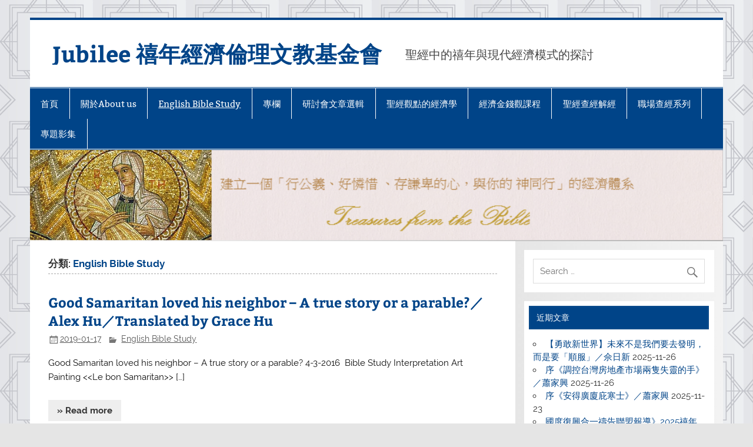

--- FILE ---
content_type: text/html; charset=UTF-8
request_url: https://jubilee.economic-ethics.org/ourjubilee/category/english-bible-study/
body_size: 16448
content:
<!DOCTYPE html><!-- HTML 5 -->
<html  xmlns="http://www.w3.org/1999/xhtml" prefix="" lang="zh-TW">

<head>
<meta charset="UTF-8" />
<meta name="viewport" content="width=device-width, initial-scale=1">
<link rel="profile" href="http://gmpg.org/xfn/11" />
<link rel="pingback" href="https://jubilee.economic-ethics.org/ourjubilee/xmlrpc.php" />


<!-- BEGIN Metadata added by the Add-Meta-Tags WordPress plugin -->
<meta name="description" content="Content filed under the English Bible Study category." />
<meta name="keywords" content="english bible study" />
<!-- END Metadata added by the Add-Meta-Tags WordPress plugin -->

<title>English Bible Study &#8211; Jubilee 禧年經濟倫理文教基金會</title>
          <script>
            (function(d){
              var js, id = 'powr-js', ref = d.getElementsByTagName('script')[0];
              if (d.getElementById(id)) {return;}
              js = d.createElement('script'); js.id = id; js.async = true;
              js.src = '//www.powr.io/powr.js';
              js.setAttribute('powr-token','7h6AxM4TcI1452500230');
              js.setAttribute('external-type','wordpress');
              ref.parentNode.insertBefore(js, ref);
            }(document));
          </script>
          <meta name='robots' content='max-image-preview:large' />
	<style>img:is([sizes="auto" i], [sizes^="auto," i]) { contain-intrinsic-size: 3000px 1500px }</style>
	<link rel="alternate" type="application/rss+xml" title="訂閱《Jubilee 禧年經濟倫理文教基金會》&raquo; 資訊提供" href="https://jubilee.economic-ethics.org/ourjubilee/feed/" />
<link rel="alternate" type="application/rss+xml" title="訂閱《Jubilee 禧年經濟倫理文教基金會》&raquo; 留言的資訊提供" href="https://jubilee.economic-ethics.org/ourjubilee/comments/feed/" />
<link rel="alternate" type="application/rss+xml" title="訂閱《Jubilee 禧年經濟倫理文教基金會》&raquo; 分類〈English Bible Study〉的資訊提供" href="https://jubilee.economic-ethics.org/ourjubilee/category/english-bible-study/feed/" />
<script type="text/javascript">
/* <![CDATA[ */
window._wpemojiSettings = {"baseUrl":"https:\/\/s.w.org\/images\/core\/emoji\/16.0.1\/72x72\/","ext":".png","svgUrl":"https:\/\/s.w.org\/images\/core\/emoji\/16.0.1\/svg\/","svgExt":".svg","source":{"concatemoji":"https:\/\/jubilee.economic-ethics.org\/ourjubilee\/wp-includes\/js\/wp-emoji-release.min.js?ver=6.8.2"}};
/*! This file is auto-generated */
!function(s,n){var o,i,e;function c(e){try{var t={supportTests:e,timestamp:(new Date).valueOf()};sessionStorage.setItem(o,JSON.stringify(t))}catch(e){}}function p(e,t,n){e.clearRect(0,0,e.canvas.width,e.canvas.height),e.fillText(t,0,0);var t=new Uint32Array(e.getImageData(0,0,e.canvas.width,e.canvas.height).data),a=(e.clearRect(0,0,e.canvas.width,e.canvas.height),e.fillText(n,0,0),new Uint32Array(e.getImageData(0,0,e.canvas.width,e.canvas.height).data));return t.every(function(e,t){return e===a[t]})}function u(e,t){e.clearRect(0,0,e.canvas.width,e.canvas.height),e.fillText(t,0,0);for(var n=e.getImageData(16,16,1,1),a=0;a<n.data.length;a++)if(0!==n.data[a])return!1;return!0}function f(e,t,n,a){switch(t){case"flag":return n(e,"\ud83c\udff3\ufe0f\u200d\u26a7\ufe0f","\ud83c\udff3\ufe0f\u200b\u26a7\ufe0f")?!1:!n(e,"\ud83c\udde8\ud83c\uddf6","\ud83c\udde8\u200b\ud83c\uddf6")&&!n(e,"\ud83c\udff4\udb40\udc67\udb40\udc62\udb40\udc65\udb40\udc6e\udb40\udc67\udb40\udc7f","\ud83c\udff4\u200b\udb40\udc67\u200b\udb40\udc62\u200b\udb40\udc65\u200b\udb40\udc6e\u200b\udb40\udc67\u200b\udb40\udc7f");case"emoji":return!a(e,"\ud83e\udedf")}return!1}function g(e,t,n,a){var r="undefined"!=typeof WorkerGlobalScope&&self instanceof WorkerGlobalScope?new OffscreenCanvas(300,150):s.createElement("canvas"),o=r.getContext("2d",{willReadFrequently:!0}),i=(o.textBaseline="top",o.font="600 32px Arial",{});return e.forEach(function(e){i[e]=t(o,e,n,a)}),i}function t(e){var t=s.createElement("script");t.src=e,t.defer=!0,s.head.appendChild(t)}"undefined"!=typeof Promise&&(o="wpEmojiSettingsSupports",i=["flag","emoji"],n.supports={everything:!0,everythingExceptFlag:!0},e=new Promise(function(e){s.addEventListener("DOMContentLoaded",e,{once:!0})}),new Promise(function(t){var n=function(){try{var e=JSON.parse(sessionStorage.getItem(o));if("object"==typeof e&&"number"==typeof e.timestamp&&(new Date).valueOf()<e.timestamp+604800&&"object"==typeof e.supportTests)return e.supportTests}catch(e){}return null}();if(!n){if("undefined"!=typeof Worker&&"undefined"!=typeof OffscreenCanvas&&"undefined"!=typeof URL&&URL.createObjectURL&&"undefined"!=typeof Blob)try{var e="postMessage("+g.toString()+"("+[JSON.stringify(i),f.toString(),p.toString(),u.toString()].join(",")+"));",a=new Blob([e],{type:"text/javascript"}),r=new Worker(URL.createObjectURL(a),{name:"wpTestEmojiSupports"});return void(r.onmessage=function(e){c(n=e.data),r.terminate(),t(n)})}catch(e){}c(n=g(i,f,p,u))}t(n)}).then(function(e){for(var t in e)n.supports[t]=e[t],n.supports.everything=n.supports.everything&&n.supports[t],"flag"!==t&&(n.supports.everythingExceptFlag=n.supports.everythingExceptFlag&&n.supports[t]);n.supports.everythingExceptFlag=n.supports.everythingExceptFlag&&!n.supports.flag,n.DOMReady=!1,n.readyCallback=function(){n.DOMReady=!0}}).then(function(){return e}).then(function(){var e;n.supports.everything||(n.readyCallback(),(e=n.source||{}).concatemoji?t(e.concatemoji):e.wpemoji&&e.twemoji&&(t(e.twemoji),t(e.wpemoji)))}))}((window,document),window._wpemojiSettings);
/* ]]> */
</script>
<link rel='stylesheet' id='smartline-custom-fonts-css' href='https://jubilee.economic-ethics.org/ourjubilee/wp-content/themes/smartline-lite/css/custom-fonts.css?ver=20180413' type='text/css' media='all' />
<style id='wp-emoji-styles-inline-css' type='text/css'>

	img.wp-smiley, img.emoji {
		display: inline !important;
		border: none !important;
		box-shadow: none !important;
		height: 1em !important;
		width: 1em !important;
		margin: 0 0.07em !important;
		vertical-align: -0.1em !important;
		background: none !important;
		padding: 0 !important;
	}
</style>
<link rel='stylesheet' id='wp-block-library-css' href='https://jubilee.economic-ethics.org/ourjubilee/wp-includes/css/dist/block-library/style.min.css?ver=6.8.2' type='text/css' media='all' />
<style id='classic-theme-styles-inline-css' type='text/css'>
/*! This file is auto-generated */
.wp-block-button__link{color:#fff;background-color:#32373c;border-radius:9999px;box-shadow:none;text-decoration:none;padding:calc(.667em + 2px) calc(1.333em + 2px);font-size:1.125em}.wp-block-file__button{background:#32373c;color:#fff;text-decoration:none}
</style>
<link rel='stylesheet' id='mediaelement-css' href='https://jubilee.economic-ethics.org/ourjubilee/wp-includes/js/mediaelement/mediaelementplayer-legacy.min.css?ver=4.2.17' type='text/css' media='all' />
<link rel='stylesheet' id='wp-mediaelement-css' href='https://jubilee.economic-ethics.org/ourjubilee/wp-includes/js/mediaelement/wp-mediaelement.min.css?ver=6.8.2' type='text/css' media='all' />
<style id='jetpack-sharing-buttons-style-inline-css' type='text/css'>
.jetpack-sharing-buttons__services-list{display:flex;flex-direction:row;flex-wrap:wrap;gap:0;list-style-type:none;margin:5px;padding:0}.jetpack-sharing-buttons__services-list.has-small-icon-size{font-size:12px}.jetpack-sharing-buttons__services-list.has-normal-icon-size{font-size:16px}.jetpack-sharing-buttons__services-list.has-large-icon-size{font-size:24px}.jetpack-sharing-buttons__services-list.has-huge-icon-size{font-size:36px}@media print{.jetpack-sharing-buttons__services-list{display:none!important}}.editor-styles-wrapper .wp-block-jetpack-sharing-buttons{gap:0;padding-inline-start:0}ul.jetpack-sharing-buttons__services-list.has-background{padding:1.25em 2.375em}
</style>
<style id='global-styles-inline-css' type='text/css'>
:root{--wp--preset--aspect-ratio--square: 1;--wp--preset--aspect-ratio--4-3: 4/3;--wp--preset--aspect-ratio--3-4: 3/4;--wp--preset--aspect-ratio--3-2: 3/2;--wp--preset--aspect-ratio--2-3: 2/3;--wp--preset--aspect-ratio--16-9: 16/9;--wp--preset--aspect-ratio--9-16: 9/16;--wp--preset--color--black: #353535;--wp--preset--color--cyan-bluish-gray: #abb8c3;--wp--preset--color--white: #ffffff;--wp--preset--color--pale-pink: #f78da7;--wp--preset--color--vivid-red: #cf2e2e;--wp--preset--color--luminous-vivid-orange: #ff6900;--wp--preset--color--luminous-vivid-amber: #fcb900;--wp--preset--color--light-green-cyan: #7bdcb5;--wp--preset--color--vivid-green-cyan: #00d084;--wp--preset--color--pale-cyan-blue: #8ed1fc;--wp--preset--color--vivid-cyan-blue: #0693e3;--wp--preset--color--vivid-purple: #9b51e0;--wp--preset--color--primary: #004488;--wp--preset--color--light-gray: #f0f0f0;--wp--preset--color--dark-gray: #777777;--wp--preset--gradient--vivid-cyan-blue-to-vivid-purple: linear-gradient(135deg,rgba(6,147,227,1) 0%,rgb(155,81,224) 100%);--wp--preset--gradient--light-green-cyan-to-vivid-green-cyan: linear-gradient(135deg,rgb(122,220,180) 0%,rgb(0,208,130) 100%);--wp--preset--gradient--luminous-vivid-amber-to-luminous-vivid-orange: linear-gradient(135deg,rgba(252,185,0,1) 0%,rgba(255,105,0,1) 100%);--wp--preset--gradient--luminous-vivid-orange-to-vivid-red: linear-gradient(135deg,rgba(255,105,0,1) 0%,rgb(207,46,46) 100%);--wp--preset--gradient--very-light-gray-to-cyan-bluish-gray: linear-gradient(135deg,rgb(238,238,238) 0%,rgb(169,184,195) 100%);--wp--preset--gradient--cool-to-warm-spectrum: linear-gradient(135deg,rgb(74,234,220) 0%,rgb(151,120,209) 20%,rgb(207,42,186) 40%,rgb(238,44,130) 60%,rgb(251,105,98) 80%,rgb(254,248,76) 100%);--wp--preset--gradient--blush-light-purple: linear-gradient(135deg,rgb(255,206,236) 0%,rgb(152,150,240) 100%);--wp--preset--gradient--blush-bordeaux: linear-gradient(135deg,rgb(254,205,165) 0%,rgb(254,45,45) 50%,rgb(107,0,62) 100%);--wp--preset--gradient--luminous-dusk: linear-gradient(135deg,rgb(255,203,112) 0%,rgb(199,81,192) 50%,rgb(65,88,208) 100%);--wp--preset--gradient--pale-ocean: linear-gradient(135deg,rgb(255,245,203) 0%,rgb(182,227,212) 50%,rgb(51,167,181) 100%);--wp--preset--gradient--electric-grass: linear-gradient(135deg,rgb(202,248,128) 0%,rgb(113,206,126) 100%);--wp--preset--gradient--midnight: linear-gradient(135deg,rgb(2,3,129) 0%,rgb(40,116,252) 100%);--wp--preset--font-size--small: 13px;--wp--preset--font-size--medium: 20px;--wp--preset--font-size--large: 36px;--wp--preset--font-size--x-large: 42px;--wp--preset--spacing--20: 0.44rem;--wp--preset--spacing--30: 0.67rem;--wp--preset--spacing--40: 1rem;--wp--preset--spacing--50: 1.5rem;--wp--preset--spacing--60: 2.25rem;--wp--preset--spacing--70: 3.38rem;--wp--preset--spacing--80: 5.06rem;--wp--preset--shadow--natural: 6px 6px 9px rgba(0, 0, 0, 0.2);--wp--preset--shadow--deep: 12px 12px 50px rgba(0, 0, 0, 0.4);--wp--preset--shadow--sharp: 6px 6px 0px rgba(0, 0, 0, 0.2);--wp--preset--shadow--outlined: 6px 6px 0px -3px rgba(255, 255, 255, 1), 6px 6px rgba(0, 0, 0, 1);--wp--preset--shadow--crisp: 6px 6px 0px rgba(0, 0, 0, 1);}:where(.is-layout-flex){gap: 0.5em;}:where(.is-layout-grid){gap: 0.5em;}body .is-layout-flex{display: flex;}.is-layout-flex{flex-wrap: wrap;align-items: center;}.is-layout-flex > :is(*, div){margin: 0;}body .is-layout-grid{display: grid;}.is-layout-grid > :is(*, div){margin: 0;}:where(.wp-block-columns.is-layout-flex){gap: 2em;}:where(.wp-block-columns.is-layout-grid){gap: 2em;}:where(.wp-block-post-template.is-layout-flex){gap: 1.25em;}:where(.wp-block-post-template.is-layout-grid){gap: 1.25em;}.has-black-color{color: var(--wp--preset--color--black) !important;}.has-cyan-bluish-gray-color{color: var(--wp--preset--color--cyan-bluish-gray) !important;}.has-white-color{color: var(--wp--preset--color--white) !important;}.has-pale-pink-color{color: var(--wp--preset--color--pale-pink) !important;}.has-vivid-red-color{color: var(--wp--preset--color--vivid-red) !important;}.has-luminous-vivid-orange-color{color: var(--wp--preset--color--luminous-vivid-orange) !important;}.has-luminous-vivid-amber-color{color: var(--wp--preset--color--luminous-vivid-amber) !important;}.has-light-green-cyan-color{color: var(--wp--preset--color--light-green-cyan) !important;}.has-vivid-green-cyan-color{color: var(--wp--preset--color--vivid-green-cyan) !important;}.has-pale-cyan-blue-color{color: var(--wp--preset--color--pale-cyan-blue) !important;}.has-vivid-cyan-blue-color{color: var(--wp--preset--color--vivid-cyan-blue) !important;}.has-vivid-purple-color{color: var(--wp--preset--color--vivid-purple) !important;}.has-black-background-color{background-color: var(--wp--preset--color--black) !important;}.has-cyan-bluish-gray-background-color{background-color: var(--wp--preset--color--cyan-bluish-gray) !important;}.has-white-background-color{background-color: var(--wp--preset--color--white) !important;}.has-pale-pink-background-color{background-color: var(--wp--preset--color--pale-pink) !important;}.has-vivid-red-background-color{background-color: var(--wp--preset--color--vivid-red) !important;}.has-luminous-vivid-orange-background-color{background-color: var(--wp--preset--color--luminous-vivid-orange) !important;}.has-luminous-vivid-amber-background-color{background-color: var(--wp--preset--color--luminous-vivid-amber) !important;}.has-light-green-cyan-background-color{background-color: var(--wp--preset--color--light-green-cyan) !important;}.has-vivid-green-cyan-background-color{background-color: var(--wp--preset--color--vivid-green-cyan) !important;}.has-pale-cyan-blue-background-color{background-color: var(--wp--preset--color--pale-cyan-blue) !important;}.has-vivid-cyan-blue-background-color{background-color: var(--wp--preset--color--vivid-cyan-blue) !important;}.has-vivid-purple-background-color{background-color: var(--wp--preset--color--vivid-purple) !important;}.has-black-border-color{border-color: var(--wp--preset--color--black) !important;}.has-cyan-bluish-gray-border-color{border-color: var(--wp--preset--color--cyan-bluish-gray) !important;}.has-white-border-color{border-color: var(--wp--preset--color--white) !important;}.has-pale-pink-border-color{border-color: var(--wp--preset--color--pale-pink) !important;}.has-vivid-red-border-color{border-color: var(--wp--preset--color--vivid-red) !important;}.has-luminous-vivid-orange-border-color{border-color: var(--wp--preset--color--luminous-vivid-orange) !important;}.has-luminous-vivid-amber-border-color{border-color: var(--wp--preset--color--luminous-vivid-amber) !important;}.has-light-green-cyan-border-color{border-color: var(--wp--preset--color--light-green-cyan) !important;}.has-vivid-green-cyan-border-color{border-color: var(--wp--preset--color--vivid-green-cyan) !important;}.has-pale-cyan-blue-border-color{border-color: var(--wp--preset--color--pale-cyan-blue) !important;}.has-vivid-cyan-blue-border-color{border-color: var(--wp--preset--color--vivid-cyan-blue) !important;}.has-vivid-purple-border-color{border-color: var(--wp--preset--color--vivid-purple) !important;}.has-vivid-cyan-blue-to-vivid-purple-gradient-background{background: var(--wp--preset--gradient--vivid-cyan-blue-to-vivid-purple) !important;}.has-light-green-cyan-to-vivid-green-cyan-gradient-background{background: var(--wp--preset--gradient--light-green-cyan-to-vivid-green-cyan) !important;}.has-luminous-vivid-amber-to-luminous-vivid-orange-gradient-background{background: var(--wp--preset--gradient--luminous-vivid-amber-to-luminous-vivid-orange) !important;}.has-luminous-vivid-orange-to-vivid-red-gradient-background{background: var(--wp--preset--gradient--luminous-vivid-orange-to-vivid-red) !important;}.has-very-light-gray-to-cyan-bluish-gray-gradient-background{background: var(--wp--preset--gradient--very-light-gray-to-cyan-bluish-gray) !important;}.has-cool-to-warm-spectrum-gradient-background{background: var(--wp--preset--gradient--cool-to-warm-spectrum) !important;}.has-blush-light-purple-gradient-background{background: var(--wp--preset--gradient--blush-light-purple) !important;}.has-blush-bordeaux-gradient-background{background: var(--wp--preset--gradient--blush-bordeaux) !important;}.has-luminous-dusk-gradient-background{background: var(--wp--preset--gradient--luminous-dusk) !important;}.has-pale-ocean-gradient-background{background: var(--wp--preset--gradient--pale-ocean) !important;}.has-electric-grass-gradient-background{background: var(--wp--preset--gradient--electric-grass) !important;}.has-midnight-gradient-background{background: var(--wp--preset--gradient--midnight) !important;}.has-small-font-size{font-size: var(--wp--preset--font-size--small) !important;}.has-medium-font-size{font-size: var(--wp--preset--font-size--medium) !important;}.has-large-font-size{font-size: var(--wp--preset--font-size--large) !important;}.has-x-large-font-size{font-size: var(--wp--preset--font-size--x-large) !important;}
:where(.wp-block-post-template.is-layout-flex){gap: 1.25em;}:where(.wp-block-post-template.is-layout-grid){gap: 1.25em;}
:where(.wp-block-columns.is-layout-flex){gap: 2em;}:where(.wp-block-columns.is-layout-grid){gap: 2em;}
:root :where(.wp-block-pullquote){font-size: 1.5em;line-height: 1.6;}
</style>
<link rel='stylesheet' id='font-awesome-css' href='https://jubilee.economic-ethics.org/ourjubilee/wp-content/plugins/rescue-shortcodes/includes/fonts/font-awesome.min.css?ver=6.5.1' type='text/css' media='all' />
<link rel='stylesheet' id='rescue_shortcode_styles-css' href='https://jubilee.economic-ethics.org/ourjubilee/wp-content/plugins/rescue-shortcodes/includes/css/rescue_shortcodes_styles.css?ver=6.8.2' type='text/css' media='all' />
<link rel='stylesheet' id='smartline-lite-stylesheet-css' href='https://jubilee.economic-ethics.org/ourjubilee/wp-content/themes/smartline-lite/style.css?ver=1.6.8' type='text/css' media='all' />
<link rel='stylesheet' id='genericons-css' href='https://jubilee.economic-ethics.org/ourjubilee/wp-content/plugins/jetpack/_inc/genericons/genericons/genericons.css?ver=3.1' type='text/css' media='all' />
<link rel='stylesheet' id='smartline-lite-flexslider-css' href='https://jubilee.economic-ethics.org/ourjubilee/wp-content/themes/smartline-lite/css/flexslider.css?ver=20160719' type='text/css' media='all' />
<script type="text/javascript" src="https://jubilee.economic-ethics.org/ourjubilee/wp-includes/js/jquery/jquery.min.js?ver=3.7.1" id="jquery-core-js"></script>
<script type="text/javascript" src="https://jubilee.economic-ethics.org/ourjubilee/wp-includes/js/jquery/jquery-migrate.min.js?ver=3.4.1" id="jquery-migrate-js"></script>
<!--[if lt IE 9]>
<script type="text/javascript" src="https://jubilee.economic-ethics.org/ourjubilee/wp-content/themes/smartline-lite/js/html5shiv.min.js?ver=3.7.3" id="html5shiv-js"></script>
<![endif]-->
<script type="text/javascript" src="https://jubilee.economic-ethics.org/ourjubilee/wp-content/themes/smartline-lite/js/jquery.flexslider-min.js?ver=2.6.0" id="flexslider-js"></script>
<script type="text/javascript" id="smartline-lite-jquery-frontpage_slider-js-extra">
/* <![CDATA[ */
var smartline_slider_params = {"animation":"fade","speed":"7000"};
/* ]]> */
</script>
<script type="text/javascript" src="https://jubilee.economic-ethics.org/ourjubilee/wp-content/themes/smartline-lite/js/slider.js?ver=2.6.0" id="smartline-lite-jquery-frontpage_slider-js"></script>
<script type="text/javascript" id="smartline-lite-jquery-navigation-js-extra">
/* <![CDATA[ */
var smartline_menu_title = {"text":"Menu"};
/* ]]> */
</script>
<script type="text/javascript" src="https://jubilee.economic-ethics.org/ourjubilee/wp-content/themes/smartline-lite/js/navigation.js?ver=20210324" id="smartline-lite-jquery-navigation-js"></script>
<link rel="https://api.w.org/" href="https://jubilee.economic-ethics.org/ourjubilee/wp-json/" /><link rel="alternate" title="JSON" type="application/json" href="https://jubilee.economic-ethics.org/ourjubilee/wp-json/wp/v2/categories/30" /><link rel="EditURI" type="application/rsd+xml" title="RSD" href="https://jubilee.economic-ethics.org/ourjubilee/xmlrpc.php?rsd" />
<meta name="generator" content="WordPress 6.8.2" />
<style type="text/css">.recentcomments a{display:inline !important;padding:0 !important;margin:0 !important;}</style><style type="text/css" id="custom-background-css">
body.custom-background { background-image: url("https://jubilee.economic-ethics.org/ourjubilee/wp-content/uploads/background1.png"); background-position: left top; background-size: auto; background-repeat: repeat; background-attachment: scroll; }
</style>
	</head>

<body class="archive category category-english-bible-study category-30 custom-background wp-theme-smartline-lite">

<a class="skip-link screen-reader-text" href="#content">Skip to content</a>

<div id="wrapper" class="hfeed">

	<div id="header-wrap">

		
		<header id="header" class="clearfix" role="banner">

			<div id="logo" class="clearfix">

								
		<p class="site-title"><a href="https://jubilee.economic-ethics.org/ourjubilee/" rel="home">Jubilee 禧年經濟倫理文教基金會</a></p>

					
			<p class="site-description">聖經中的禧年與現代經濟模式的探討</p>

		
			</div>

			<div id="header-content" class="clearfix">
							</div>

		</header>

	</div>

	<div id="navi-wrap">

		<nav id="mainnav" class="clearfix" role="navigation">
			<ul id="mainnav-menu" class="main-navigation-menu"><li id="menu-item-18" class="menu-item menu-item-type-custom menu-item-object-custom menu-item-home menu-item-has-children menu-item-18"><a href="http://jubilee.economic-ethics.org/ourjubilee">首頁</a>
<ul class="sub-menu">
	<li id="menu-item-653" class="menu-item menu-item-type-taxonomy menu-item-object-category menu-item-653"><a href="https://jubilee.economic-ethics.org/ourjubilee/category/talk_activity/">演講及活動</a></li>
</ul>
</li>
<li id="menu-item-19" class="menu-item menu-item-type-post_type menu-item-object-page menu-item-19"><a href="https://jubilee.economic-ethics.org/ourjubilee/about/">關於About us</a></li>
<li id="menu-item-1292" class="menu-item menu-item-type-taxonomy menu-item-object-category current-menu-item menu-item-1292"><a href="https://jubilee.economic-ethics.org/ourjubilee/category/english-bible-study/" aria-current="page">English Bible Study</a></li>
<li id="menu-item-30" class="menu-item menu-item-type-taxonomy menu-item-object-category menu-item-has-children menu-item-30"><a href="https://jubilee.economic-ethics.org/ourjubilee/category/%e5%b0%88%e6%ac%84/">專欄</a>
<ul class="sub-menu">
	<li id="menu-item-31" class="menu-item menu-item-type-taxonomy menu-item-object-category menu-item-has-children menu-item-31"><a href="https://jubilee.economic-ethics.org/ourjubilee/category/%e5%b0%88%e6%ac%84/%e8%83%a1%e6%a5%ad%e6%b0%91%e5%b0%88%e6%ac%84/">胡業民專欄</a>
	<ul class="sub-menu">
		<li id="menu-item-2865" class="menu-item menu-item-type-taxonomy menu-item-object-category menu-item-2865"><a href="https://jubilee.economic-ethics.org/ourjubilee/category/%e5%b0%88%e6%ac%84/%e8%83%a1%e6%a5%ad%e6%b0%91%e5%b0%88%e6%ac%84/%e8%b7%af%e5%be%97%e8%a8%98/">路得記</a></li>
		<li id="menu-item-32" class="menu-item menu-item-type-taxonomy menu-item-object-category menu-item-32"><a href="https://jubilee.economic-ethics.org/ourjubilee/category/%e5%b0%88%e6%ac%84/%e8%83%a1%e6%a5%ad%e6%b0%91%e5%b0%88%e6%ac%84/%e5%85%ac%e5%85%b1%e7%a5%9e%e5%ad%b8/">公共神學</a></li>
		<li id="menu-item-2412" class="menu-item menu-item-type-taxonomy menu-item-object-category menu-item-2412"><a href="https://jubilee.economic-ethics.org/ourjubilee/category/%e5%b0%88%e6%ac%84/%e8%83%a1%e6%a5%ad%e6%b0%91%e5%b0%88%e6%ac%84/%e5%b1%85%e4%bd%8f%e6%ad%a3%e7%be%a9/">居住正義</a></li>
	</ul>
</li>
	<li id="menu-item-513" class="menu-item menu-item-type-taxonomy menu-item-object-category menu-item-513"><a href="https://jubilee.economic-ethics.org/ourjubilee/category/%e5%b0%88%e6%ac%84/%e6%9e%97%e6%a6%ae%e6%81%a9%e5%b0%88%e6%ac%84/">林榮恩專欄</a></li>
	<li id="menu-item-2419" class="menu-item menu-item-type-taxonomy menu-item-object-category menu-item-has-children menu-item-2419"><a href="https://jubilee.economic-ethics.org/ourjubilee/category/%e5%b0%88%e6%ac%84/%e4%bd%98%e6%97%a5%e6%96%b0%e5%b0%88%e6%ac%84/">佘日新專欄</a>
	<ul class="sub-menu">
		<li id="menu-item-3509" class="menu-item menu-item-type-taxonomy menu-item-object-category menu-item-3509"><a href="https://jubilee.economic-ethics.org/ourjubilee/category/%e5%b0%88%e6%ac%84/%e4%bd%98%e6%97%a5%e6%96%b0%e5%b0%88%e6%ac%84/%e5%8b%87%e6%95%a2%e6%96%b0%e4%b8%96%e7%95%8c/">勇敢新世界</a></li>
	</ul>
</li>
	<li id="menu-item-2420" class="menu-item menu-item-type-taxonomy menu-item-object-category menu-item-2420"><a href="https://jubilee.economic-ethics.org/ourjubilee/category/%e5%b0%88%e6%ac%84/%e5%91%a8%e5%ad%b8%e4%bf%a1%e5%b0%88%e6%ac%84/">周學信專欄</a></li>
	<li id="menu-item-2411" class="menu-item menu-item-type-taxonomy menu-item-object-category menu-item-has-children menu-item-2411"><a href="https://jubilee.economic-ethics.org/ourjubilee/category/%e5%b0%88%e6%ac%84/%e8%95%ad%e5%ae%b6%e8%88%88%e5%b0%88%e6%ac%84/">蕭家興專欄</a>
	<ul class="sub-menu">
		<li id="menu-item-2454" class="menu-item menu-item-type-taxonomy menu-item-object-category menu-item-has-children menu-item-2454"><a href="https://jubilee.economic-ethics.org/ourjubilee/category/%e5%b0%88%e6%ac%84/%e8%95%ad%e5%ae%b6%e8%88%88%e5%b0%88%e6%ac%84/%e7%b6%93%e6%bf%9f%e5%80%ab%e7%90%86%e8%88%87%e5%85%ac%e7%be%a9%e4%bf%a1%e4%bb%b0/">經濟倫理與公義信仰</a>
		<ul class="sub-menu">
			<li id="menu-item-2637" class="menu-item menu-item-type-taxonomy menu-item-object-category menu-item-2637"><a href="https://jubilee.economic-ethics.org/ourjubilee/category/%e5%b0%88%e6%ac%84/%e8%95%ad%e5%ae%b6%e8%88%88%e5%b0%88%e6%ac%84/%e7%b6%93%e6%bf%9f%e5%80%ab%e7%90%86%e8%88%87%e5%85%ac%e7%be%a9%e4%bf%a1%e4%bb%b0/%e5%ba%8f%e6%96%87/">序文</a></li>
			<li id="menu-item-2459" class="menu-item menu-item-type-taxonomy menu-item-object-category menu-item-2459"><a href="https://jubilee.economic-ethics.org/ourjubilee/category/%e5%b0%88%e6%ac%84/%e8%95%ad%e5%ae%b6%e8%88%88%e5%b0%88%e6%ac%84/%e7%b6%93%e6%bf%9f%e5%80%ab%e7%90%86%e8%88%87%e5%85%ac%e7%be%a9%e4%bf%a1%e4%bb%b0/%e7%b6%93%e6%96%87%e9%87%8b%e7%be%a9%e7%af%87/">經文釋義篇</a></li>
			<li id="menu-item-2458" class="menu-item menu-item-type-taxonomy menu-item-object-category menu-item-2458"><a href="https://jubilee.economic-ethics.org/ourjubilee/category/%e5%b0%88%e6%ac%84/%e8%95%ad%e5%ae%b6%e8%88%88%e5%b0%88%e6%ac%84/%e7%b6%93%e6%bf%9f%e5%80%ab%e7%90%86%e8%88%87%e5%85%ac%e7%be%a9%e4%bf%a1%e4%bb%b0/%e7%a5%9e%e5%ad%b8%e6%80%9d%e6%83%b3%e7%af%87/">神學思想篇</a></li>
			<li id="menu-item-2455" class="menu-item menu-item-type-taxonomy menu-item-object-category menu-item-2455"><a href="https://jubilee.economic-ethics.org/ourjubilee/category/%e5%b0%88%e6%ac%84/%e8%95%ad%e5%ae%b6%e8%88%88%e5%b0%88%e6%ac%84/%e7%b6%93%e6%bf%9f%e5%80%ab%e7%90%86%e8%88%87%e5%85%ac%e7%be%a9%e4%bf%a1%e4%bb%b0/%e5%80%ab%e7%90%86%e4%bf%a1%e4%bb%b0%e7%af%87/">倫理信仰篇</a></li>
			<li id="menu-item-2460" class="menu-item menu-item-type-taxonomy menu-item-object-category menu-item-2460"><a href="https://jubilee.economic-ethics.org/ourjubilee/category/%e5%b0%88%e6%ac%84/%e8%95%ad%e5%ae%b6%e8%88%88%e5%b0%88%e6%ac%84/%e7%b6%93%e6%bf%9f%e5%80%ab%e7%90%86%e8%88%87%e5%85%ac%e7%be%a9%e4%bf%a1%e4%bb%b0/%e7%b6%93%e6%bf%9f%e5%88%b6%e5%ba%a6%e7%af%87/">經濟制度篇</a></li>
			<li id="menu-item-2461" class="menu-item menu-item-type-taxonomy menu-item-object-category menu-item-2461"><a href="https://jubilee.economic-ethics.org/ourjubilee/category/%e5%b0%88%e6%ac%84/%e8%95%ad%e5%ae%b6%e8%88%88%e5%b0%88%e6%ac%84/%e7%b6%93%e6%bf%9f%e5%80%ab%e7%90%86%e8%88%87%e5%85%ac%e7%be%a9%e4%bf%a1%e4%bb%b0/%e7%b6%93%e6%bf%9f%e7%94%9f%e6%b4%bb%e7%af%87/">經濟生活篇</a></li>
			<li id="menu-item-2456" class="menu-item menu-item-type-taxonomy menu-item-object-category menu-item-2456"><a href="https://jubilee.economic-ethics.org/ourjubilee/category/%e5%b0%88%e6%ac%84/%e8%95%ad%e5%ae%b6%e8%88%88%e5%b0%88%e6%ac%84/%e7%b6%93%e6%bf%9f%e5%80%ab%e7%90%86%e8%88%87%e5%85%ac%e7%be%a9%e4%bf%a1%e4%bb%b0/%e6%88%bf%e5%9c%b0%e5%85%ac%e7%be%a9%e7%af%87/">房地公義篇</a></li>
			<li id="menu-item-2457" class="menu-item menu-item-type-taxonomy menu-item-object-category menu-item-2457"><a href="https://jubilee.economic-ethics.org/ourjubilee/category/%e5%b0%88%e6%ac%84/%e8%95%ad%e5%ae%b6%e8%88%88%e5%b0%88%e6%ac%84/%e7%b6%93%e6%bf%9f%e5%80%ab%e7%90%86%e8%88%87%e5%85%ac%e7%be%a9%e4%bf%a1%e4%bb%b0/%e7%a4%be%e6%9c%83%e5%af%a6%e8%b8%90%e7%af%87/">社會實踐篇</a></li>
			<li id="menu-item-2462" class="menu-item menu-item-type-taxonomy menu-item-object-category menu-item-2462"><a href="https://jubilee.economic-ethics.org/ourjubilee/category/%e5%b0%88%e6%ac%84/%e8%95%ad%e5%ae%b6%e8%88%88%e5%b0%88%e6%ac%84/%e7%b6%93%e6%bf%9f%e5%80%ab%e7%90%86%e8%88%87%e5%85%ac%e7%be%a9%e4%bf%a1%e4%bb%b0/%e9%99%84%e9%8c%84/">附錄</a></li>
		</ul>
</li>
		<li id="menu-item-2883" class="menu-item menu-item-type-taxonomy menu-item-object-category menu-item-has-children menu-item-2883"><a href="https://jubilee.economic-ethics.org/ourjubilee/category/%e5%b0%88%e6%ac%84/%e8%95%ad%e5%ae%b6%e8%88%88%e5%b0%88%e6%ac%84/%e8%81%96%e7%b6%93%e7%a4%be%e6%9c%83%e5%85%ac%e7%be%a9%e8%ab%96/">聖經社會公義論</a>
		<ul class="sub-menu">
			<li id="menu-item-2888" class="menu-item menu-item-type-taxonomy menu-item-object-category menu-item-2888"><a href="https://jubilee.economic-ethics.org/ourjubilee/category/%e5%b0%88%e6%ac%84/%e8%95%ad%e5%ae%b6%e8%88%88%e5%b0%88%e6%ac%84/%e8%81%96%e7%b6%93%e7%a4%be%e6%9c%83%e5%85%ac%e7%be%a9%e8%ab%96/%e8%81%96%e7%b6%93%e6%95%85%e4%ba%8b/">聖經故事</a></li>
			<li id="menu-item-2884" class="menu-item menu-item-type-taxonomy menu-item-object-category menu-item-2884"><a href="https://jubilee.economic-ethics.org/ourjubilee/category/%e5%b0%88%e6%ac%84/%e8%95%ad%e5%ae%b6%e8%88%88%e5%b0%88%e6%ac%84/%e8%81%96%e7%b6%93%e7%a4%be%e6%9c%83%e5%85%ac%e7%be%a9%e8%ab%96/%e5%85%ac%e7%be%a9%e7%a5%9e%e5%ad%b8/">公義神學</a></li>
			<li id="menu-item-2889" class="menu-item menu-item-type-taxonomy menu-item-object-category menu-item-2889"><a href="https://jubilee.economic-ethics.org/ourjubilee/category/%e5%b0%88%e6%ac%84/%e8%95%ad%e5%ae%b6%e8%88%88%e5%b0%88%e6%ac%84/%e8%81%96%e7%b6%93%e7%a4%be%e6%9c%83%e5%85%ac%e7%be%a9%e8%ab%96/%e8%88%8a%e7%b4%84%e7%9a%84%e7%a4%be%e6%9c%83%e5%85%ac%e7%be%a9/">舊約的社會公義</a></li>
			<li id="menu-item-2886" class="menu-item menu-item-type-taxonomy menu-item-object-category menu-item-2886"><a href="https://jubilee.economic-ethics.org/ourjubilee/category/%e5%b0%88%e6%ac%84/%e8%95%ad%e5%ae%b6%e8%88%88%e5%b0%88%e6%ac%84/%e8%81%96%e7%b6%93%e7%a4%be%e6%9c%83%e5%85%ac%e7%be%a9%e8%ab%96/%e6%96%b0%e7%b4%84%e7%9a%84%e7%a4%be%e6%9c%83%e5%85%ac%e7%be%a9/">新約的社會公義</a></li>
			<li id="menu-item-2885" class="menu-item menu-item-type-taxonomy menu-item-object-category menu-item-2885"><a href="https://jubilee.economic-ethics.org/ourjubilee/category/%e5%b0%88%e6%ac%84/%e8%95%ad%e5%ae%b6%e8%88%88%e5%b0%88%e6%ac%84/%e8%81%96%e7%b6%93%e7%a4%be%e6%9c%83%e5%85%ac%e7%be%a9%e8%ab%96/%e5%8f%b0%e7%81%a3%e7%a4%be%e6%9c%83%e7%9a%84%e5%85%ac%e7%be%a9%e5%af%a6%e6%b3%81/">台灣社會的公義實況</a></li>
			<li id="menu-item-2887" class="menu-item menu-item-type-taxonomy menu-item-object-category menu-item-2887"><a href="https://jubilee.economic-ethics.org/ourjubilee/category/%e5%b0%88%e6%ac%84/%e8%95%ad%e5%ae%b6%e8%88%88%e5%b0%88%e6%ac%84/%e8%81%96%e7%b6%93%e7%a4%be%e6%9c%83%e5%85%ac%e7%be%a9%e8%ab%96/%e7%a4%be%e6%9c%83%e5%85%ac%e7%be%a9%e5%88%b6%e5%ba%a6%e7%9a%84%e5%bb%ba%e6%a7%8b/">社會公義制度的建構</a></li>
		</ul>
</li>
		<li id="menu-item-3014" class="menu-item menu-item-type-taxonomy menu-item-object-category menu-item-has-children menu-item-3014"><a href="https://jubilee.economic-ethics.org/ourjubilee/category/%e5%b0%88%e6%ac%84/%e8%95%ad%e5%ae%b6%e8%88%88%e5%b0%88%e6%ac%84/%e5%85%ac%e5%85%b1%e5%bf%83%e9%9d%88%e7%9a%84%e8%81%96%e4%bf%97%e8%81%af%e6%83%b3/">公共心靈的聖俗聯想</a>
		<ul class="sub-menu">
			<li id="menu-item-3011" class="menu-item menu-item-type-taxonomy menu-item-object-category menu-item-3011"><a href="https://jubilee.economic-ethics.org/ourjubilee/category/%e5%b0%88%e6%ac%84/%e8%95%ad%e5%ae%b6%e8%88%88%e5%b0%88%e6%ac%84/%e5%85%ac%e5%85%b1%e5%bf%83%e9%9d%88%e7%9a%84%e8%81%96%e4%bf%97%e8%81%af%e6%83%b3/%e5%ba%8f/">序</a></li>
			<li id="menu-item-3009" class="menu-item menu-item-type-taxonomy menu-item-object-category menu-item-3009"><a href="https://jubilee.economic-ethics.org/ourjubilee/category/%e5%b0%88%e6%ac%84/%e8%95%ad%e5%ae%b6%e8%88%88%e5%b0%88%e6%ac%84/%e5%85%ac%e5%85%b1%e5%bf%83%e9%9d%88%e7%9a%84%e8%81%96%e4%bf%97%e8%81%af%e6%83%b3/%e4%bf%a1%e4%bb%b0%e7%af%87/">信仰篇</a></li>
			<li id="menu-item-3010" class="menu-item menu-item-type-taxonomy menu-item-object-category menu-item-3010"><a href="https://jubilee.economic-ethics.org/ourjubilee/category/%e5%b0%88%e6%ac%84/%e8%95%ad%e5%ae%b6%e8%88%88%e5%b0%88%e6%ac%84/%e5%85%ac%e5%85%b1%e5%bf%83%e9%9d%88%e7%9a%84%e8%81%96%e4%bf%97%e8%81%af%e6%83%b3/%e5%9c%8b%e5%9c%9f%e7%af%87/">國土篇</a></li>
			<li id="menu-item-3013" class="menu-item menu-item-type-taxonomy menu-item-object-category menu-item-3013"><a href="https://jubilee.economic-ethics.org/ourjubilee/category/%e5%b0%88%e6%ac%84/%e8%95%ad%e5%ae%b6%e8%88%88%e5%b0%88%e6%ac%84/%e5%85%ac%e5%85%b1%e5%bf%83%e9%9d%88%e7%9a%84%e8%81%96%e4%bf%97%e8%81%af%e6%83%b3/%e7%a4%be%e6%9c%83%e7%af%87/">社會篇</a></li>
			<li id="menu-item-3012" class="menu-item menu-item-type-taxonomy menu-item-object-category menu-item-3012"><a href="https://jubilee.economic-ethics.org/ourjubilee/category/%e5%b0%88%e6%ac%84/%e8%95%ad%e5%ae%b6%e8%88%88%e5%b0%88%e6%ac%84/%e5%85%ac%e5%85%b1%e5%bf%83%e9%9d%88%e7%9a%84%e8%81%96%e4%bf%97%e8%81%af%e6%83%b3/%e6%94%bf%e6%b2%bb%e7%af%87/">政治篇</a></li>
		</ul>
</li>
		<li id="menu-item-3399" class="menu-item menu-item-type-taxonomy menu-item-object-category menu-item-has-children menu-item-3399"><a href="https://jubilee.economic-ethics.org/ourjubilee/category/%e5%b0%88%e6%ac%84/%e8%95%ad%e5%ae%b6%e8%88%88%e5%b0%88%e6%ac%84/%e7%ad%86%e8%80%95%e9%90%98%e9%bc%8e%e5%b1%b1%e6%9e%97%e9%96%93/">筆耕鐘鼎山林間</a>
		<ul class="sub-menu">
			<li id="menu-item-3402" class="menu-item menu-item-type-taxonomy menu-item-object-category menu-item-3402"><a href="https://jubilee.economic-ethics.org/ourjubilee/category/%e5%b0%88%e6%ac%84/%e8%95%ad%e5%ae%b6%e8%88%88%e5%b0%88%e6%ac%84/%e7%ad%86%e8%80%95%e9%90%98%e9%bc%8e%e5%b1%b1%e6%9e%97%e9%96%93/%e5%ba%8f-%e7%ad%86%e8%80%95%e9%90%98%e9%bc%8e%e5%b1%b1%e6%9e%97%e9%96%93/">序</a></li>
			<li id="menu-item-3403" class="menu-item menu-item-type-taxonomy menu-item-object-category menu-item-3403"><a href="https://jubilee.economic-ethics.org/ourjubilee/category/%e5%b0%88%e6%ac%84/%e8%95%ad%e5%ae%b6%e8%88%88%e5%b0%88%e6%ac%84/%e7%ad%86%e8%80%95%e9%90%98%e9%bc%8e%e5%b1%b1%e6%9e%97%e9%96%93/%e6%99%82%e7%a9%ba%e9%b4%bb%e7%88%aa/">時空鴻爪</a></li>
			<li id="menu-item-3404" class="menu-item menu-item-type-taxonomy menu-item-object-category menu-item-3404"><a href="https://jubilee.economic-ethics.org/ourjubilee/category/%e5%b0%88%e6%ac%84/%e8%95%ad%e5%ae%b6%e8%88%88%e5%b0%88%e6%ac%84/%e7%ad%86%e8%80%95%e9%90%98%e9%bc%8e%e5%b1%b1%e6%9e%97%e9%96%93/%e7%a4%be%e5%8d%80%e7%94%9f%e6%b4%bb/">社區生活</a></li>
			<li id="menu-item-3400" class="menu-item menu-item-type-taxonomy menu-item-object-category menu-item-3400"><a href="https://jubilee.economic-ethics.org/ourjubilee/category/%e5%b0%88%e6%ac%84/%e8%95%ad%e5%ae%b6%e8%88%88%e5%b0%88%e6%ac%84/%e7%ad%86%e8%80%95%e9%90%98%e9%bc%8e%e5%b1%b1%e6%9e%97%e9%96%93/%e4%ba%ba%e9%96%93%e5%85%ac%e7%be%a9/">人間公義</a></li>
			<li id="menu-item-3405" class="menu-item menu-item-type-taxonomy menu-item-object-category menu-item-3405"><a href="https://jubilee.economic-ethics.org/ourjubilee/category/%e5%b0%88%e6%ac%84/%e8%95%ad%e5%ae%b6%e8%88%88%e5%b0%88%e6%ac%84/%e7%ad%86%e8%80%95%e9%90%98%e9%bc%8e%e5%b1%b1%e6%9e%97%e9%96%93/%e9%90%98%e9%bc%8e%e6%9b%b8%e5%af%ab/">鐘鼎書寫</a></li>
			<li id="menu-item-3401" class="menu-item menu-item-type-taxonomy menu-item-object-category menu-item-3401"><a href="https://jubilee.economic-ethics.org/ourjubilee/category/%e5%b0%88%e6%ac%84/%e8%95%ad%e5%ae%b6%e8%88%88%e5%b0%88%e6%ac%84/%e7%ad%86%e8%80%95%e9%90%98%e9%bc%8e%e5%b1%b1%e6%9e%97%e9%96%93/%e5%aa%92%e9%ab%94%e5%a0%b1%e5%b0%8e/">媒體報導</a></li>
			<li id="menu-item-3406" class="menu-item menu-item-type-taxonomy menu-item-object-category menu-item-3406"><a href="https://jubilee.economic-ethics.org/ourjubilee/category/%e5%b0%88%e6%ac%84/%e8%95%ad%e5%ae%b6%e8%88%88%e5%b0%88%e6%ac%84/%e7%ad%86%e8%80%95%e9%90%98%e9%bc%8e%e5%b1%b1%e6%9e%97%e9%96%93/%e9%99%84%e9%8c%84%ef%bc%9a%e5%a4%a7%e5%ad%b8%e6%99%82%e6%9c%9f%e6%96%87%e5%ad%b8%e5%b0%8f%e5%93%81/">附錄：大學時期文學小品</a></li>
		</ul>
</li>
		<li id="menu-item-3173" class="menu-item menu-item-type-taxonomy menu-item-object-category menu-item-3173"><a href="https://jubilee.economic-ethics.org/ourjubilee/category/%e5%b0%88%e6%ac%84/%e8%95%ad%e5%ae%b6%e8%88%88%e5%b0%88%e6%ac%84/%e6%88%91%e6%80%9d%e6%88%91%e8%a6%8b/">我思我見</a></li>
	</ul>
</li>
	<li id="menu-item-1042" class="menu-item menu-item-type-taxonomy menu-item-object-category menu-item-1042"><a href="https://jubilee.economic-ethics.org/ourjubilee/category/%e5%b0%88%e6%ac%84/%e9%bb%83%e4%b9%83%e5%af%ac%e5%b0%88%e6%ac%84/">黃乃寬專欄</a></li>
</ul>
</li>
<li id="menu-item-33" class="menu-item menu-item-type-taxonomy menu-item-object-category menu-item-has-children menu-item-33"><a href="https://jubilee.economic-ethics.org/ourjubilee/category/%e7%a0%94%e8%a8%8e%e6%9c%83%e6%96%87%e7%ab%a0%e9%81%b8%e8%bc%af/">研討會文章選輯</a>
<ul class="sub-menu">
	<li id="menu-item-3292" class="menu-item menu-item-type-taxonomy menu-item-object-category menu-item-3292"><a href="https://jubilee.economic-ethics.org/ourjubilee/category/%e7%a0%94%e8%a8%8e%e6%9c%83%e6%96%87%e7%ab%a0%e9%81%b8%e8%bc%af/chatgpt%e4%be%86%e4%ba%86%ef%bc%81/">ChatGPT來了！</a></li>
	<li id="menu-item-2410" class="menu-item menu-item-type-taxonomy menu-item-object-category menu-item-2410"><a href="https://jubilee.economic-ethics.org/ourjubilee/category/%e7%a0%94%e8%a8%8e%e6%9c%83%e6%96%87%e7%ab%a0%e9%81%b8%e8%bc%af/%e6%8a%97%e8%a1%a1%e9%80%9a%e8%86%a8/">抗衡通膨</a></li>
	<li id="menu-item-1928" class="menu-item menu-item-type-taxonomy menu-item-object-category menu-item-1928"><a href="https://jubilee.economic-ethics.org/ourjubilee/category/%e7%a0%94%e8%a8%8e%e6%9c%83%e6%96%87%e7%ab%a0%e9%81%b8%e8%bc%af/%e7%96%ab%e6%83%85%e7%b6%93%e6%bf%9f-%e5%85%a8%e7%90%83%e5%8c%96%e3%80%81%e5%80%ab%e7%90%86%e8%88%87%e5%87%ba%e8%b7%af/">疫情經濟—全球化、倫理與出路</a></li>
	<li id="menu-item-1927" class="menu-item menu-item-type-taxonomy menu-item-object-category menu-item-1927"><a href="https://jubilee.economic-ethics.org/ourjubilee/category/%e7%a0%94%e8%a8%8e%e6%9c%83%e6%96%87%e7%ab%a0%e9%81%b8%e8%bc%af/%e7%96%ab%e6%83%85%e5%a4%a7%e5%81%9c%e5%b7%a5%e9%81%8e%e5%be%8c/">疫情大停工過後</a></li>
	<li id="menu-item-1669" class="menu-item menu-item-type-taxonomy menu-item-object-category menu-item-1669"><a href="https://jubilee.economic-ethics.org/ourjubilee/category/%e7%a0%94%e8%a8%8e%e6%9c%83%e6%96%87%e7%ab%a0%e9%81%b8%e8%bc%af/%e6%96%b0%e7%b6%93%e6%bf%9f%e7%9a%84%e8%a1%9d%e6%93%8a%e8%88%87%e6%9c%aa%e4%be%86%e6%8c%91%e6%88%b0/">新經濟的衝擊與未來挑戰</a></li>
	<li id="menu-item-1293" class="menu-item menu-item-type-taxonomy menu-item-object-category menu-item-1293"><a href="https://jubilee.economic-ethics.org/ourjubilee/category/%e7%a0%94%e8%a8%8e%e6%9c%83%e6%96%87%e7%ab%a0%e9%81%b8%e8%bc%af/%e9%9d%92%e5%b9%b4%e5%89%b5%e6%a5%ad%e6%9c%89%e9%81%93/">青年創業有道</a></li>
	<li id="menu-item-1098" class="menu-item menu-item-type-taxonomy menu-item-object-category menu-item-1098"><a href="https://jubilee.economic-ethics.org/ourjubilee/category/%e7%a0%94%e8%a8%8e%e6%9c%83%e6%96%87%e7%ab%a0%e9%81%b8%e8%bc%af/%e5%ae%89%e6%81%af%e8%88%87%e5%ae%89%e6%81%af%e7%b6%93%e6%bf%9f/">安息與安息經濟</a></li>
	<li id="menu-item-934" class="menu-item menu-item-type-taxonomy menu-item-object-category menu-item-934"><a href="https://jubilee.economic-ethics.org/ourjubilee/category/%e7%a0%94%e8%a8%8e%e6%9c%83%e6%96%87%e7%ab%a0%e9%81%b8%e8%bc%af/%e7%b6%93%e6%bf%9f%e8%b6%a8%e5%8b%a2%e8%88%87%e5%9b%a0%e6%87%89%e4%b9%8b%e9%81%93/">經濟趨勢與因應之道</a></li>
	<li id="menu-item-924" class="menu-item menu-item-type-taxonomy menu-item-object-category menu-item-924"><a href="https://jubilee.economic-ethics.org/ourjubilee/category/%e7%a0%94%e8%a8%8e%e6%9c%83%e6%96%87%e7%ab%a0%e9%81%b8%e8%bc%af/%e8%b2%a1%e5%af%8c%e7%9a%84%e5%88%86%e9%85%8d%e8%88%87%e5%88%86%e4%ba%ab/">財富的分配與分享</a></li>
	<li id="menu-item-643" class="menu-item menu-item-type-taxonomy menu-item-object-category menu-item-643"><a href="https://jubilee.economic-ethics.org/ourjubilee/category/%e7%a0%94%e8%a8%8e%e6%9c%83%e6%96%87%e7%ab%a0%e9%81%b8%e8%bc%af/%e7%95%99%e4%bb%80%e9%ba%bc%e7%b5%a6%e5%ad%90%e5%ad%ab/">留什麼給子孫</a></li>
	<li id="menu-item-151" class="menu-item menu-item-type-taxonomy menu-item-object-category menu-item-151"><a href="https://jubilee.economic-ethics.org/ourjubilee/category/%e7%a0%94%e8%a8%8e%e6%9c%83%e6%96%87%e7%ab%a0%e9%81%b8%e8%bc%af/%e6%88%bf%e5%b1%8b%e8%88%87%e5%9c%9f%e5%9c%b0-%e8%81%96%e7%b6%93%e8%a7%80%e9%bb%9e/">房屋與土地-聖經觀點</a></li>
	<li id="menu-item-150" class="menu-item menu-item-type-taxonomy menu-item-object-category menu-item-150"><a href="https://jubilee.economic-ethics.org/ourjubilee/category/%e7%a0%94%e8%a8%8e%e6%9c%83%e6%96%87%e7%ab%a0%e9%81%b8%e8%bc%af/%e5%af%8c%e8%88%87%e8%b2%a7-%e5%80%ab%e7%90%86%e8%88%87%e8%81%96%e7%b6%93%e7%9a%84%e5%8f%8d%e6%80%9d/">富與貧-倫理與聖經的反思</a></li>
	<li id="menu-item-152" class="menu-item menu-item-type-taxonomy menu-item-object-category menu-item-152"><a href="https://jubilee.economic-ethics.org/ourjubilee/category/%e7%a0%94%e8%a8%8e%e6%9c%83%e6%96%87%e7%ab%a0%e9%81%b8%e8%bc%af/%e6%99%ae%e4%b8%96%e5%82%b5%e5%8b%99%e5%8d%b1%e6%a9%9f%e8%88%87%e4%bf%a1%e4%bb%b0/">普世債務危機與信仰</a></li>
	<li id="menu-item-149" class="menu-item menu-item-type-taxonomy menu-item-object-category menu-item-149"><a href="https://jubilee.economic-ethics.org/ourjubilee/category/%e7%a0%94%e8%a8%8e%e6%9c%83%e6%96%87%e7%ab%a0%e9%81%b8%e8%bc%af/%e4%b8%8a%e5%b8%9d%e8%88%87%e5%85%a8%e7%90%83%e5%8c%96/">上帝與全球化</a></li>
</ul>
</li>
<li id="menu-item-34" class="menu-item menu-item-type-taxonomy menu-item-object-category menu-item-34"><a href="https://jubilee.economic-ethics.org/ourjubilee/category/%e8%81%96%e7%b6%93%e8%a7%80%e9%bb%9e%e7%9a%84%e7%b6%93%e6%bf%9f%e5%ad%b8/">聖經觀點的經濟學</a></li>
<li id="menu-item-35" class="menu-item menu-item-type-taxonomy menu-item-object-category menu-item-35"><a href="https://jubilee.economic-ethics.org/ourjubilee/category/%e7%b6%93%e6%bf%9f%e9%87%91%e9%8c%a2%e8%a7%80%e8%aa%b2%e7%a8%8b/">經濟金錢觀課程</a></li>
<li id="menu-item-36" class="menu-item menu-item-type-taxonomy menu-item-object-category menu-item-has-children menu-item-36"><a href="https://jubilee.economic-ethics.org/ourjubilee/category/%e8%81%96%e7%b6%93%e6%9f%a5%e7%b6%93%e8%a7%a3%e7%b6%93/">聖經查經解經</a>
<ul class="sub-menu">
	<li id="menu-item-2787" class="menu-item menu-item-type-taxonomy menu-item-object-category menu-item-2787"><a href="https://jubilee.economic-ethics.org/ourjubilee/category/%e8%81%96%e7%b6%93%e6%9f%a5%e7%b6%93%e8%a7%a3%e7%b6%93/%e7%a6%a7%e5%b9%b4%e7%9a%84%e7%a6%8f%e9%9f%b3/">禧年的福音</a></li>
</ul>
</li>
<li id="menu-item-37" class="menu-item menu-item-type-taxonomy menu-item-object-category menu-item-37"><a href="https://jubilee.economic-ethics.org/ourjubilee/category/%e8%81%b7%e5%a0%b4%e6%9f%a5%e7%b6%93%e7%b3%bb%e5%88%97/">職場查經系列</a></li>
<li id="menu-item-506" class="menu-item menu-item-type-taxonomy menu-item-object-category menu-item-has-children menu-item-506"><a href="https://jubilee.economic-ethics.org/ourjubilee/category/youtube/">專題影集</a>
<ul class="sub-menu">
	<li id="menu-item-781" class="menu-item menu-item-type-taxonomy menu-item-object-category menu-item-781"><a href="https://jubilee.economic-ethics.org/ourjubilee/category/youtube/%e8%81%96%e7%b6%93%e7%b6%93%e6%bf%9f%e5%80%ab%e7%90%86%e7%a0%94%e8%a8%8e%e6%9c%83/">聖經經濟倫理研討會</a></li>
	<li id="menu-item-2038" class="menu-item menu-item-type-taxonomy menu-item-object-category menu-item-2038"><a href="https://jubilee.economic-ethics.org/ourjubilee/category/youtube/%e7%a6%a7%e5%b9%b4%e8%8c%b6%e6%9c%83%e5%92%8c%e8%81%96%e7%b6%93%e8%ac%9b%e5%ba%a7/">禧年茶會和聖經講座</a></li>
	<li id="menu-item-664" class="menu-item menu-item-type-taxonomy menu-item-object-category menu-item-664"><a href="https://jubilee.economic-ethics.org/ourjubilee/category/youtube/%e8%81%96%e7%b6%93%e7%b6%93%e6%bf%9f%e9%87%91%e9%8c%a2%e8%a7%80/">聖經經濟金錢觀</a></li>
	<li id="menu-item-507" class="menu-item menu-item-type-taxonomy menu-item-object-category menu-item-507"><a href="https://jubilee.economic-ethics.org/ourjubilee/category/youtube/radio/">電台專訪</a></li>
</ul>
</li>
</ul>		</nav>

	</div>

	
			<div id="custom-header">

				
					<img src="https://jubilee.economic-ethics.org/ourjubilee/wp-content/uploads/banner3.png" srcset="" width="1340" height="176" alt="Jubilee 禧年經濟倫理文教基金會">

				
			</div>

		

	<div id="wrap" class="clearfix">
		
		<section id="content" class="primary" role="main">
	
						
			<header class="page-header">
				<h1 class="archive-title">分類: <span>English Bible Study</span></h1>			</header>
		
					
	<article id="post-1375" class="post-1375 post type-post status-publish format-standard hentry category-english-bible-study">
		
		<h2 class="entry-title post-title"><a href="https://jubilee.economic-ethics.org/ourjubilee/english-bible-study/good-samaritan-loved-his-neighbor-a-true-story-or-a-parable%ef%bc%8falex-hu%ef%bc%8ftranslated-by-grace-hu/" rel="bookmark">Good Samaritan loved his neighbor – A true story or a parable?／Alex Hu／Translated by Grace Hu</a></h2>		
		<div class="entry-meta postmeta"><span class="meta-date"><a href="https://jubilee.economic-ethics.org/ourjubilee/english-bible-study/good-samaritan-loved-his-neighbor-a-true-story-or-a-parable%ef%bc%8falex-hu%ef%bc%8ftranslated-by-grace-hu/" title="13:11:43" rel="bookmark"><time class="entry-date published updated" datetime="2019-01-17T13:11:43+08:00">2019-01-17</time></a></span>
	<span class="meta-category">
		<a href="https://jubilee.economic-ethics.org/ourjubilee/category/english-bible-study/" rel="category tag">English Bible Study</a>	</span>

</div>

		<div class="entry clearfix">
						<p>Good Samaritan loved his neighbor – A true story or a parable? 4-3-2016&nbsp; Bible Study Interpretation Art Painting &lt;&lt;Le bon Samaritan&gt;&gt; [&#8230;]</p>
			<a href="https://jubilee.economic-ethics.org/ourjubilee/english-bible-study/good-samaritan-loved-his-neighbor-a-true-story-or-a-parable%ef%bc%8falex-hu%ef%bc%8ftranslated-by-grace-hu/" class="more-link">&raquo; Read more</a>
		</div>
		
		<div class="postinfo clearfix"></div>

	</article>		
	<article id="post-1297" class="post-1297 post type-post status-publish format-standard hentry category-english-bible-study">
		
		<h2 class="entry-title post-title"><a href="https://jubilee.economic-ethics.org/ourjubilee/english-bible-study/the-wonderful-statutes-of-the-lord-what-did-the-book-of-ruth-say-about-it%ef%bc%8falex-hu%ef%bc%8ftranslated-by-grace-hu/" rel="bookmark">The Wonderful Statutes of The Lord – What did the book of Ruth say about it?／Alex Hu／Translated by Grace Hu</a></h2>		
		<div class="entry-meta postmeta"><span class="meta-date"><a href="https://jubilee.economic-ethics.org/ourjubilee/english-bible-study/the-wonderful-statutes-of-the-lord-what-did-the-book-of-ruth-say-about-it%ef%bc%8falex-hu%ef%bc%8ftranslated-by-grace-hu/" title="10:38:11" rel="bookmark"><time class="entry-date published updated" datetime="2019-01-17T10:38:11+08:00">2019-01-17</time></a></span>
	<span class="meta-category">
		<a href="https://jubilee.economic-ethics.org/ourjubilee/category/english-bible-study/" rel="category tag">English Bible Study</a>	</span>

</div>

		<div class="entry clearfix">
						<p>The Wonderful Statutes of The Lord – What did the book of Ruth say about it?  03-23-2015 Bible Study and Interpretations The generous and kind system  [&#8230;]</p>
			<a href="https://jubilee.economic-ethics.org/ourjubilee/english-bible-study/the-wonderful-statutes-of-the-lord-what-did-the-book-of-ruth-say-about-it%ef%bc%8falex-hu%ef%bc%8ftranslated-by-grace-hu/" class="more-link">&raquo; Read more</a>
		</div>
		
		<div class="postinfo clearfix"></div>

	</article>			
		</section>
		
		
	<section id="sidebar" class="secondary clearfix" role="complementary">

		<aside id="search-2" class="widget widget_search clearfix">
	<form role="search" method="get" class="search-form" action="https://jubilee.economic-ethics.org/ourjubilee/">
		<label>
			<span class="screen-reader-text">Search for:</span>
			<input type="search" class="search-field" placeholder="Search &hellip;" value="" name="s">
		</label>
		<button type="submit" class="search-submit">
			<span class="genericon-search"></span>
		</button>
	</form>

</aside>
		<aside id="recent-posts-2" class="widget widget_recent_entries clearfix">
		<h3 class="widgettitle"><span>近期文章</span></h3>
		<ul>
											<li>
					<a href="https://jubilee.economic-ethics.org/ourjubilee/%e5%b0%88%e6%ac%84/%e4%bd%98%e6%97%a5%e6%96%b0%e5%b0%88%e6%ac%84/%e3%80%90%e5%8b%87%e6%95%a2%e6%96%b0%e4%b8%96%e7%95%8c%e3%80%91%e6%9c%aa%e4%be%86%e4%b8%8d%e6%98%af%e6%88%91%e5%80%91%e8%a6%81%e5%8e%bb%e7%99%bc%e6%98%8e%ef%bc%8c%e8%80%8c%e6%98%af%e8%a6%81%e3%80%8c/">【勇敢新世界】未來不是我們要去發明，而是要「順服」／佘日新</a>
											<span class="post-date">2025-11-26</span>
									</li>
											<li>
					<a href="https://jubilee.economic-ethics.org/ourjubilee/%e5%b0%88%e6%ac%84/%e8%95%ad%e5%ae%b6%e8%88%88%e5%b0%88%e6%ac%84/%e5%ba%8f%e3%80%8a%e8%aa%bf%e6%8e%a7%e5%8f%b0%e7%81%a3%e6%88%bf%e5%9c%b0%e7%94%a2%e5%b8%82%e5%a0%b4%e5%85%a9%e9%9a%bb%e5%a4%b1%e9%9d%88%e7%9a%84%e6%89%8b%e3%80%8b%ef%bc%8f%e8%95%ad%e5%ae%b6%e8%88%88/">序《調控台灣房地產市場兩隻失靈的手》／蕭家興</a>
											<span class="post-date">2025-11-26</span>
									</li>
											<li>
					<a href="https://jubilee.economic-ethics.org/ourjubilee/%e5%b0%88%e6%ac%84/%e8%95%ad%e5%ae%b6%e8%88%88%e5%b0%88%e6%ac%84/%e5%ba%8f%e3%80%8a%e5%ae%89%e5%be%97%e5%bb%a3%e5%bb%88%e5%ba%87%e5%af%92%e5%a3%ab%e3%80%8b%ef%bc%8f%e8%95%ad%e5%ae%b6%e8%88%88/">序《安得廣廈庇寒士》／蕭家興</a>
											<span class="post-date">2025-11-23</span>
									</li>
											<li>
					<a href="https://jubilee.economic-ethics.org/ourjubilee/talk_activity/%e5%9c%8b%e5%ba%a6%e5%be%a9%e8%88%88%e5%90%88%e4%b8%80%e7%a6%b1%e5%91%8a%e8%81%af%e7%9b%9f%e5%a0%b1%e5%b0%8e%e3%80%8b2025%e7%a6%a7%e5%b9%b4%e8%81%96%e7%b6%93%e7%b6%93%e6%bf%9f%e5%80%ab%e7%90%86-2/">國度復興合一禱告聯盟報導》2025禧年聖經經濟倫理研討會 II</a>
											<span class="post-date">2025-11-21</span>
									</li>
											<li>
					<a href="https://jubilee.economic-ethics.org/ourjubilee/%e5%b0%88%e6%ac%84/%e8%95%ad%e5%ae%b6%e8%88%88%e5%b0%88%e6%ac%84/%e5%ba%8f%e3%80%8a%e5%b0%8b%e6%89%be%e8%a7%a3%e6%94%be%e7%84%a1%e7%94%a2%e9%9a%8e%e7%b4%9a%e4%bd%8f%e5%b1%8b%e6%ac%8a%e4%b9%8b%e5%af%a6%e8%b8%90%e3%80%8b%ef%bc%8f%e8%95%ad%e5%ae%b6%e8%88%88/">序《尋找解放無產階級住屋權之實踐》／蕭家興</a>
											<span class="post-date">2025-11-20</span>
									</li>
											<li>
					<a href="https://jubilee.economic-ethics.org/ourjubilee/%e5%b0%88%e6%ac%84/%e4%bd%98%e6%97%a5%e6%96%b0%e5%b0%88%e6%ac%84/%e3%80%90%e5%8b%87%e6%95%a2%e6%96%b0%e4%b8%96%e7%95%8c%e3%80%91%e7%81%a3%e8%93%ac%e5%8b%83%e7%99%bc%e5%b1%95%e7%9a%84%e9%9a%b1%e8%97%8f%e9%a2%a8%e9%9a%aa%ef%bc%8c%e6%a0%b8%e5%bf%83%e8%aa%b2%e9%a1%8c/">【勇敢新世界】台灣蓬勃發展的隱藏風險，核心課題直指「匯率」／佘日新</a>
											<span class="post-date">2025-11-19</span>
									</li>
											<li>
					<a href="https://jubilee.economic-ethics.org/ourjubilee/talk_activity/%e5%9c%8b%e5%ba%a6%e5%be%a9%e8%88%88%e5%90%88%e4%b8%80%e7%a6%b1%e5%91%8a%e8%81%af%e7%9b%9f%e5%a0%b1%e5%b0%8e%e3%80%8b2025%e7%a6%a7%e5%b9%b4%e8%81%96%e7%b6%93%e7%b6%93%e6%bf%9f%e5%80%ab%e7%90%86/">國度復興合一禱告聯盟報導》2025禧年聖經經濟倫理研討會 I</a>
											<span class="post-date">2025-11-19</span>
									</li>
											<li>
					<a href="https://jubilee.economic-ethics.org/ourjubilee/talk_activity/%e5%9f%ba%e7%9d%a3%e6%95%99%e8%ab%96%e5%a3%87%e5%a0%b1%e5%a0%b1%e5%b0%8e%e3%80%8b2025%e7%a6%a7%e5%b9%b4%e8%81%96%e7%b6%93%e7%b6%93%e6%bf%9f%e5%80%ab%e7%90%86%e7%a0%94%e8%a8%8e%e6%9c%83/">基督教論壇報報導》2025禧年聖經經濟倫理研討會</a>
											<span class="post-date">2025-11-19</span>
									</li>
											<li>
					<a href="https://jubilee.economic-ethics.org/ourjubilee/%e5%b0%88%e6%ac%84/%e8%95%ad%e5%ae%b6%e8%88%88%e5%b0%88%e6%ac%84/%e5%87%ba%e7%89%88%e6%88%bf%e5%9c%b0%e6%94%bf%e7%ad%96%e4%b8%89%e6%9b%b8%e7%9a%84%e5%bf%83%e9%9d%88%e5%91%8a%e7%99%bd%ef%bc%8f%e8%95%ad%e5%ae%b6%e8%88%88/">出版房地政策三書的心靈告白／蕭家興</a>
											<span class="post-date">2025-11-17</span>
									</li>
											<li>
					<a href="https://jubilee.economic-ethics.org/ourjubilee/talk_activity/%e9%80%9a%e7%9f%a5%ef%bc%812025-11-15%e3%80%90%e9%9c%87%e7%9b%aa%e4%b8%96%e4%bb%a3-%e5%9b%a0%e6%87%89%e4%b9%8b%e9%81%93%e3%80%91%ef%bc%88%e5%af%a6%e9%ab%94%e8%88%87%e7%b7%9a%e4%b8%8a%e5%90%8c%e6%ad%a5/">通知！2025.11.15【震盪世代 因應之道】（實體與線上同步）聚會公告</a>
											<span class="post-date">2025-11-14</span>
									</li>
											<li>
					<a href="https://jubilee.economic-ethics.org/ourjubilee/%e5%b0%88%e6%ac%84/%e8%95%ad%e5%ae%b6%e8%88%88%e5%b0%88%e6%ac%84/%e5%9f%ba%e7%9d%a3%e5%be%92%e9%97%9c%e6%87%b7%e6%88%bf%e5%9c%b0%e6%94%bf%e7%ad%96%e7%9a%84%e7%ac%ac%e4%b8%80%e6%ad%a5%ef%bc%8f%e8%95%ad%e5%ae%b6%e8%88%88-2/">基督徒關懷房地政策的第一步／蕭家興</a>
											<span class="post-date">2025-11-14</span>
									</li>
											<li>
					<a href="https://jubilee.economic-ethics.org/ourjubilee/talk_activity/%e5%8f%b0%e7%81%a3%e9%86%92%e5%a0%b1%e3%80%8b%e5%a6%82%e4%bd%95%e5%9b%a0%e6%87%89%e9%9c%87%e7%9b%aa%e4%b8%96%e4%bb%a3%ef%bc%9f-%e7%a6%a7%e5%b9%b4%e7%a0%94%e8%a8%8e%e6%9c%83%e6%8c%87%e5%bc%95%e6%96%b9/">台灣醒報》如何因應震盪世代？ 禧年研討會指引方向</a>
											<span class="post-date">2025-11-13</span>
									</li>
											<li>
					<a href="https://jubilee.economic-ethics.org/ourjubilee/%e5%b0%88%e6%ac%84/%e8%95%ad%e5%ae%b6%e8%88%88%e5%b0%88%e6%ac%84/%e5%89%9d%e5%a5%aa%e5%b7%a5%e5%83%b9%e7%94%a8%e4%be%86%e6%84%9b%e5%9c%8b%e6%8d%90%e8%bc%b8%ef%bc%9f%ef%bc%8f%e8%95%ad%e5%ae%b6%e8%88%88/">剝奪工價用來愛國捐輸？／蕭家興</a>
											<span class="post-date">2025-11-12</span>
									</li>
											<li>
					<a href="https://jubilee.economic-ethics.org/ourjubilee/%e5%b0%88%e6%ac%84/%e4%bd%98%e6%97%a5%e6%96%b0%e5%b0%88%e6%ac%84/%e3%80%90%e5%8b%87%e6%95%a2%e6%96%b0%e4%b8%96%e7%95%8c%e3%80%91%e6%88%90%e7%82%ba%e6%a6%ae%e8%80%80%e7%a5%9e%e7%9a%84%e5%b9%b3%e5%8f%b0%ef%bc%81%e5%9f%ba%e7%9d%a3%e5%be%92%e8%81%b7%e5%a0%b4%e9%a0%98/">【勇敢新世界】成為榮耀神的平台！基督徒職場領袖可參與5大領域／佘日新</a>
											<span class="post-date">2025-11-12</span>
									</li>
											<li>
					<a href="https://jubilee.economic-ethics.org/ourjubilee/%e5%b0%88%e6%ac%84/%e8%95%ad%e5%ae%b6%e8%88%88%e5%b0%88%e6%ac%84/%e4%b8%80%e9%a0%85%e5%80%bc%e5%be%97%e7%8f%8d%e6%83%9c%e7%9a%84%e6%85%88%e5%96%84%e4%ba%8b%e6%a5%ad%ef%bc%8f%e8%95%ad%e5%ae%b6%e8%88%88/">一項值得珍惜的慈善事業／蕭家興</a>
											<span class="post-date">2025-11-11</span>
									</li>
					</ul>

		</aside><aside id="recent-comments-2" class="widget widget_recent_comments clearfix"><h3 class="widgettitle"><span>近期留言</span></h3><ul id="recentcomments"></ul></aside><aside id="archives-2" class="widget widget_archive clearfix"><h3 class="widgettitle"><span>所有文章列表</span></h3>		<label class="screen-reader-text" for="archives-dropdown-2">所有文章列表</label>
		<select id="archives-dropdown-2" name="archive-dropdown">
			
			<option value="">選取月份</option>
				<option value='https://jubilee.economic-ethics.org/ourjubilee/2025/11/'> 2025 年 11 月 &nbsp;(18)</option>
	<option value='https://jubilee.economic-ethics.org/ourjubilee/2025/10/'> 2025 年 10 月 &nbsp;(18)</option>
	<option value='https://jubilee.economic-ethics.org/ourjubilee/2025/09/'> 2025 年 9 月 &nbsp;(19)</option>
	<option value='https://jubilee.economic-ethics.org/ourjubilee/2025/08/'> 2025 年 8 月 &nbsp;(16)</option>
	<option value='https://jubilee.economic-ethics.org/ourjubilee/2025/07/'> 2025 年 7 月 &nbsp;(18)</option>
	<option value='https://jubilee.economic-ethics.org/ourjubilee/2025/06/'> 2025 年 6 月 &nbsp;(5)</option>
	<option value='https://jubilee.economic-ethics.org/ourjubilee/2025/05/'> 2025 年 5 月 &nbsp;(1)</option>
	<option value='https://jubilee.economic-ethics.org/ourjubilee/2025/04/'> 2025 年 4 月 &nbsp;(4)</option>
	<option value='https://jubilee.economic-ethics.org/ourjubilee/2025/03/'> 2025 年 3 月 &nbsp;(2)</option>
	<option value='https://jubilee.economic-ethics.org/ourjubilee/2025/02/'> 2025 年 2 月 &nbsp;(5)</option>
	<option value='https://jubilee.economic-ethics.org/ourjubilee/2025/01/'> 2025 年 1 月 &nbsp;(2)</option>
	<option value='https://jubilee.economic-ethics.org/ourjubilee/2024/12/'> 2024 年 12 月 &nbsp;(27)</option>
	<option value='https://jubilee.economic-ethics.org/ourjubilee/2024/11/'> 2024 年 11 月 &nbsp;(18)</option>
	<option value='https://jubilee.economic-ethics.org/ourjubilee/2024/10/'> 2024 年 10 月 &nbsp;(28)</option>
	<option value='https://jubilee.economic-ethics.org/ourjubilee/2024/09/'> 2024 年 9 月 &nbsp;(15)</option>
	<option value='https://jubilee.economic-ethics.org/ourjubilee/2024/08/'> 2024 年 8 月 &nbsp;(16)</option>
	<option value='https://jubilee.economic-ethics.org/ourjubilee/2024/07/'> 2024 年 7 月 &nbsp;(16)</option>
	<option value='https://jubilee.economic-ethics.org/ourjubilee/2024/06/'> 2024 年 6 月 &nbsp;(9)</option>
	<option value='https://jubilee.economic-ethics.org/ourjubilee/2024/05/'> 2024 年 5 月 &nbsp;(4)</option>
	<option value='https://jubilee.economic-ethics.org/ourjubilee/2024/04/'> 2024 年 4 月 &nbsp;(5)</option>
	<option value='https://jubilee.economic-ethics.org/ourjubilee/2024/03/'> 2024 年 3 月 &nbsp;(3)</option>
	<option value='https://jubilee.economic-ethics.org/ourjubilee/2024/02/'> 2024 年 2 月 &nbsp;(18)</option>
	<option value='https://jubilee.economic-ethics.org/ourjubilee/2024/01/'> 2024 年 1 月 &nbsp;(5)</option>
	<option value='https://jubilee.economic-ethics.org/ourjubilee/2023/12/'> 2023 年 12 月 &nbsp;(8)</option>
	<option value='https://jubilee.economic-ethics.org/ourjubilee/2023/11/'> 2023 年 11 月 &nbsp;(33)</option>
	<option value='https://jubilee.economic-ethics.org/ourjubilee/2023/10/'> 2023 年 10 月 &nbsp;(19)</option>
	<option value='https://jubilee.economic-ethics.org/ourjubilee/2023/09/'> 2023 年 9 月 &nbsp;(21)</option>
	<option value='https://jubilee.economic-ethics.org/ourjubilee/2023/08/'> 2023 年 8 月 &nbsp;(20)</option>
	<option value='https://jubilee.economic-ethics.org/ourjubilee/2023/07/'> 2023 年 7 月 &nbsp;(5)</option>
	<option value='https://jubilee.economic-ethics.org/ourjubilee/2023/04/'> 2023 年 4 月 &nbsp;(1)</option>
	<option value='https://jubilee.economic-ethics.org/ourjubilee/2023/03/'> 2023 年 3 月 &nbsp;(3)</option>
	<option value='https://jubilee.economic-ethics.org/ourjubilee/2023/02/'> 2023 年 2 月 &nbsp;(1)</option>
	<option value='https://jubilee.economic-ethics.org/ourjubilee/2023/01/'> 2023 年 1 月 &nbsp;(8)</option>
	<option value='https://jubilee.economic-ethics.org/ourjubilee/2022/12/'> 2022 年 12 月 &nbsp;(1)</option>
	<option value='https://jubilee.economic-ethics.org/ourjubilee/2022/11/'> 2022 年 11 月 &nbsp;(7)</option>
	<option value='https://jubilee.economic-ethics.org/ourjubilee/2022/10/'> 2022 年 10 月 &nbsp;(2)</option>
	<option value='https://jubilee.economic-ethics.org/ourjubilee/2022/09/'> 2022 年 9 月 &nbsp;(1)</option>
	<option value='https://jubilee.economic-ethics.org/ourjubilee/2022/06/'> 2022 年 6 月 &nbsp;(3)</option>
	<option value='https://jubilee.economic-ethics.org/ourjubilee/2022/05/'> 2022 年 5 月 &nbsp;(3)</option>
	<option value='https://jubilee.economic-ethics.org/ourjubilee/2022/04/'> 2022 年 4 月 &nbsp;(1)</option>
	<option value='https://jubilee.economic-ethics.org/ourjubilee/2022/03/'> 2022 年 3 月 &nbsp;(5)</option>
	<option value='https://jubilee.economic-ethics.org/ourjubilee/2021/12/'> 2021 年 12 月 &nbsp;(1)</option>
	<option value='https://jubilee.economic-ethics.org/ourjubilee/2021/11/'> 2021 年 11 月 &nbsp;(9)</option>
	<option value='https://jubilee.economic-ethics.org/ourjubilee/2021/10/'> 2021 年 10 月 &nbsp;(2)</option>
	<option value='https://jubilee.economic-ethics.org/ourjubilee/2021/09/'> 2021 年 9 月 &nbsp;(1)</option>
	<option value='https://jubilee.economic-ethics.org/ourjubilee/2021/07/'> 2021 年 7 月 &nbsp;(7)</option>
	<option value='https://jubilee.economic-ethics.org/ourjubilee/2021/04/'> 2021 年 4 月 &nbsp;(1)</option>
	<option value='https://jubilee.economic-ethics.org/ourjubilee/2021/01/'> 2021 年 1 月 &nbsp;(10)</option>
	<option value='https://jubilee.economic-ethics.org/ourjubilee/2020/12/'> 2020 年 12 月 &nbsp;(3)</option>
	<option value='https://jubilee.economic-ethics.org/ourjubilee/2020/11/'> 2020 年 11 月 &nbsp;(2)</option>
	<option value='https://jubilee.economic-ethics.org/ourjubilee/2020/10/'> 2020 年 10 月 &nbsp;(1)</option>
	<option value='https://jubilee.economic-ethics.org/ourjubilee/2020/09/'> 2020 年 9 月 &nbsp;(2)</option>
	<option value='https://jubilee.economic-ethics.org/ourjubilee/2020/08/'> 2020 年 8 月 &nbsp;(9)</option>
	<option value='https://jubilee.economic-ethics.org/ourjubilee/2020/03/'> 2020 年 3 月 &nbsp;(1)</option>
	<option value='https://jubilee.economic-ethics.org/ourjubilee/2019/12/'> 2019 年 12 月 &nbsp;(1)</option>
	<option value='https://jubilee.economic-ethics.org/ourjubilee/2019/09/'> 2019 年 9 月 &nbsp;(1)</option>
	<option value='https://jubilee.economic-ethics.org/ourjubilee/2019/02/'> 2019 年 2 月 &nbsp;(3)</option>
	<option value='https://jubilee.economic-ethics.org/ourjubilee/2019/01/'> 2019 年 1 月 &nbsp;(16)</option>
	<option value='https://jubilee.economic-ethics.org/ourjubilee/2018/12/'> 2018 年 12 月 &nbsp;(2)</option>
	<option value='https://jubilee.economic-ethics.org/ourjubilee/2018/11/'> 2018 年 11 月 &nbsp;(15)</option>
	<option value='https://jubilee.economic-ethics.org/ourjubilee/2018/10/'> 2018 年 10 月 &nbsp;(2)</option>
	<option value='https://jubilee.economic-ethics.org/ourjubilee/2018/09/'> 2018 年 9 月 &nbsp;(1)</option>
	<option value='https://jubilee.economic-ethics.org/ourjubilee/2018/06/'> 2018 年 6 月 &nbsp;(1)</option>
	<option value='https://jubilee.economic-ethics.org/ourjubilee/2018/03/'> 2018 年 3 月 &nbsp;(4)</option>
	<option value='https://jubilee.economic-ethics.org/ourjubilee/2017/09/'> 2017 年 9 月 &nbsp;(1)</option>
	<option value='https://jubilee.economic-ethics.org/ourjubilee/2017/07/'> 2017 年 7 月 &nbsp;(2)</option>
	<option value='https://jubilee.economic-ethics.org/ourjubilee/2017/06/'> 2017 年 6 月 &nbsp;(9)</option>
	<option value='https://jubilee.economic-ethics.org/ourjubilee/2017/04/'> 2017 年 4 月 &nbsp;(22)</option>
	<option value='https://jubilee.economic-ethics.org/ourjubilee/2016/12/'> 2016 年 12 月 &nbsp;(8)</option>
	<option value='https://jubilee.economic-ethics.org/ourjubilee/2016/11/'> 2016 年 11 月 &nbsp;(9)</option>
	<option value='https://jubilee.economic-ethics.org/ourjubilee/2016/10/'> 2016 年 10 月 &nbsp;(8)</option>
	<option value='https://jubilee.economic-ethics.org/ourjubilee/2016/04/'> 2016 年 4 月 &nbsp;(1)</option>
	<option value='https://jubilee.economic-ethics.org/ourjubilee/2016/03/'> 2016 年 3 月 &nbsp;(3)</option>
	<option value='https://jubilee.economic-ethics.org/ourjubilee/2016/02/'> 2016 年 2 月 &nbsp;(1)</option>
	<option value='https://jubilee.economic-ethics.org/ourjubilee/2016/01/'> 2016 年 1 月 &nbsp;(4)</option>
	<option value='https://jubilee.economic-ethics.org/ourjubilee/2015/12/'> 2015 年 12 月 &nbsp;(1)</option>
	<option value='https://jubilee.economic-ethics.org/ourjubilee/2015/11/'> 2015 年 11 月 &nbsp;(1)</option>
	<option value='https://jubilee.economic-ethics.org/ourjubilee/2015/07/'> 2015 年 7 月 &nbsp;(2)</option>
	<option value='https://jubilee.economic-ethics.org/ourjubilee/2015/06/'> 2015 年 6 月 &nbsp;(13)</option>
	<option value='https://jubilee.economic-ethics.org/ourjubilee/2015/04/'> 2015 年 4 月 &nbsp;(2)</option>
	<option value='https://jubilee.economic-ethics.org/ourjubilee/2015/03/'> 2015 年 3 月 &nbsp;(14)</option>
	<option value='https://jubilee.economic-ethics.org/ourjubilee/2013/11/'> 2013 年 11 月 &nbsp;(1)</option>
	<option value='https://jubilee.economic-ethics.org/ourjubilee/2013/05/'> 2013 年 5 月 &nbsp;(1)</option>
	<option value='https://jubilee.economic-ethics.org/ourjubilee/2012/02/'> 2012 年 2 月 &nbsp;(2)</option>
	<option value='https://jubilee.economic-ethics.org/ourjubilee/2010/10/'> 2010 年 10 月 &nbsp;(1)</option>
	<option value='https://jubilee.economic-ethics.org/ourjubilee/2010/07/'> 2010 年 7 月 &nbsp;(1)</option>
	<option value='https://jubilee.economic-ethics.org/ourjubilee/2010/02/'> 2010 年 2 月 &nbsp;(15)</option>
	<option value='https://jubilee.economic-ethics.org/ourjubilee/2009/12/'> 2009 年 12 月 &nbsp;(3)</option>
	<option value='https://jubilee.economic-ethics.org/ourjubilee/2009/02/'> 2009 年 2 月 &nbsp;(3)</option>
	<option value='https://jubilee.economic-ethics.org/ourjubilee/2007/08/'> 2007 年 8 月 &nbsp;(2)</option>
	<option value='https://jubilee.economic-ethics.org/ourjubilee/2007/06/'> 2007 年 6 月 &nbsp;(1)</option>
	<option value='https://jubilee.economic-ethics.org/ourjubilee/2007/04/'> 2007 年 4 月 &nbsp;(4)</option>
	<option value='https://jubilee.economic-ethics.org/ourjubilee/2007/03/'> 2007 年 3 月 &nbsp;(1)</option>
	<option value='https://jubilee.economic-ethics.org/ourjubilee/2006/10/'> 2006 年 10 月 &nbsp;(1)</option>
	<option value='https://jubilee.economic-ethics.org/ourjubilee/2006/09/'> 2006 年 9 月 &nbsp;(1)</option>
	<option value='https://jubilee.economic-ethics.org/ourjubilee/2006/08/'> 2006 年 8 月 &nbsp;(2)</option>
	<option value='https://jubilee.economic-ethics.org/ourjubilee/2006/07/'> 2006 年 7 月 &nbsp;(2)</option>
	<option value='https://jubilee.economic-ethics.org/ourjubilee/2006/04/'> 2006 年 4 月 &nbsp;(1)</option>
	<option value='https://jubilee.economic-ethics.org/ourjubilee/2006/03/'> 2006 年 3 月 &nbsp;(1)</option>
	<option value='https://jubilee.economic-ethics.org/ourjubilee/2005/11/'> 2005 年 11 月 &nbsp;(1)</option>
	<option value='https://jubilee.economic-ethics.org/ourjubilee/2005/09/'> 2005 年 9 月 &nbsp;(3)</option>
	<option value='https://jubilee.economic-ethics.org/ourjubilee/2005/06/'> 2005 年 6 月 &nbsp;(2)</option>
	<option value='https://jubilee.economic-ethics.org/ourjubilee/2005/03/'> 2005 年 3 月 &nbsp;(1)</option>
	<option value='https://jubilee.economic-ethics.org/ourjubilee/2005/02/'> 2005 年 2 月 &nbsp;(2)</option>
	<option value='https://jubilee.economic-ethics.org/ourjubilee/2005/01/'> 2005 年 1 月 &nbsp;(1)</option>
	<option value='https://jubilee.economic-ethics.org/ourjubilee/2004/12/'> 2004 年 12 月 &nbsp;(3)</option>
	<option value='https://jubilee.economic-ethics.org/ourjubilee/2004/05/'> 2004 年 5 月 &nbsp;(2)</option>
	<option value='https://jubilee.economic-ethics.org/ourjubilee/2004/02/'> 2004 年 2 月 &nbsp;(5)</option>
	<option value='https://jubilee.economic-ethics.org/ourjubilee/2003/12/'> 2003 年 12 月 &nbsp;(2)</option>
	<option value='https://jubilee.economic-ethics.org/ourjubilee/2003/04/'> 2003 年 4 月 &nbsp;(2)</option>
	<option value='https://jubilee.economic-ethics.org/ourjubilee/2003/03/'> 2003 年 3 月 &nbsp;(2)</option>
	<option value='https://jubilee.economic-ethics.org/ourjubilee/2003/02/'> 2003 年 2 月 &nbsp;(4)</option>

		</select>

			<script type="text/javascript">
/* <![CDATA[ */

(function() {
	var dropdown = document.getElementById( "archives-dropdown-2" );
	function onSelectChange() {
		if ( dropdown.options[ dropdown.selectedIndex ].value !== '' ) {
			document.location.href = this.options[ this.selectedIndex ].value;
		}
	}
	dropdown.onchange = onSelectChange;
})();

/* ]]> */
</script>
</aside><aside id="meta-2" class="widget widget_meta clearfix"><h3 class="widgettitle"><span>其他操作</span></h3>
		<ul>
						<li><a href="https://jubilee.economic-ethics.org/ourjubilee/wp-login.php">登入</a></li>
			<li><a href="https://jubilee.economic-ethics.org/ourjubilee/feed/">訂閱網站內容的資訊提供</a></li>
			<li><a href="https://jubilee.economic-ethics.org/ourjubilee/comments/feed/">訂閱留言的資訊提供</a></li>

			<li><a href="https://tw.wordpress.org/">WordPress.org 台灣繁體中文</a></li>
		</ul>

		</aside>        <div class='widget powr-hit-counter' label='wordpress_1452500199'></div>
        
	</section>
	</div>
	

	
	<footer id="footer" class="clearfix" role="contentinfo">

		
		<div id="footer-text">

			
	<span class="credit-link">
		WordPress Theme: Smartline by ThemeZee.	</span>


		</div>

	</footer>

</div><!-- end #wrapper -->




<script type="speculationrules">
{"prefetch":[{"source":"document","where":{"and":[{"href_matches":"\/ourjubilee\/*"},{"not":{"href_matches":["\/ourjubilee\/wp-*.php","\/ourjubilee\/wp-admin\/*","\/ourjubilee\/wp-content\/uploads\/*","\/ourjubilee\/wp-content\/*","\/ourjubilee\/wp-content\/plugins\/*","\/ourjubilee\/wp-content\/themes\/smartline-lite\/*","\/ourjubilee\/*\\?(.+)"]}},{"not":{"selector_matches":"a[rel~=\"nofollow\"]"}},{"not":{"selector_matches":".no-prefetch, .no-prefetch a"}}]},"eagerness":"conservative"}]}
</script>
</body>
</html>
